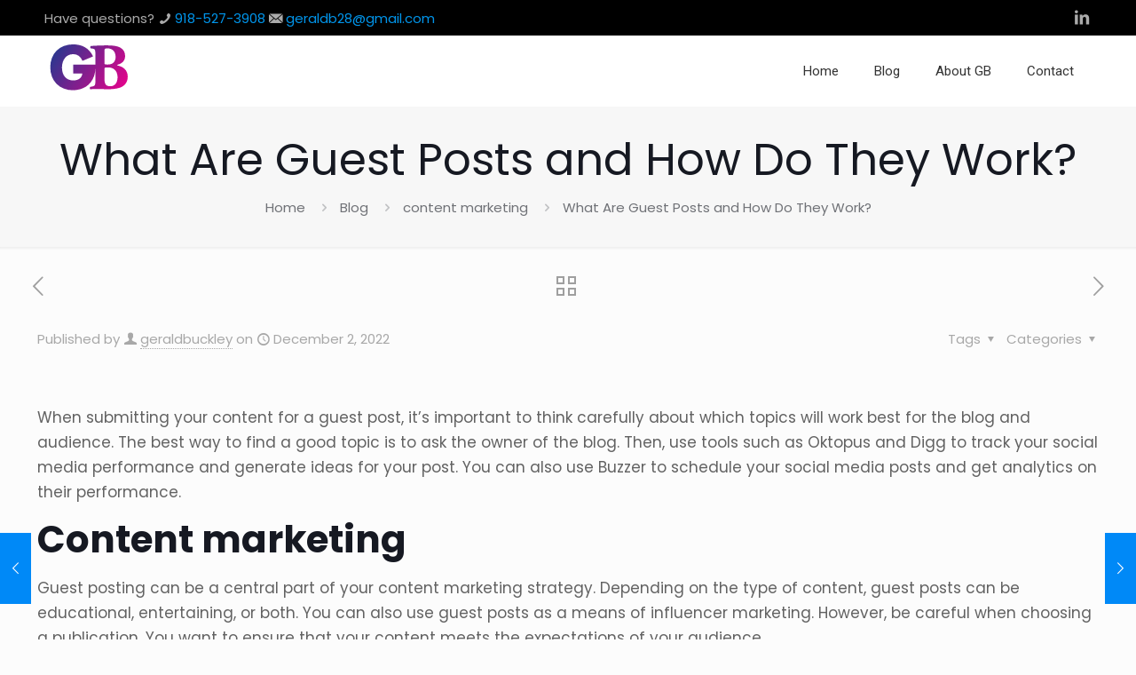

--- FILE ---
content_type: image/svg+xml
request_url: https://geraldb.com/wp-content/uploads/2021/12/GB.svg
body_size: 692
content:
<svg id="Layer_1" data-name="Layer 1" xmlns="http://www.w3.org/2000/svg" xmlns:xlink="http://www.w3.org/1999/xlink" viewBox="0 0 175 95"><defs><style>.cls-1{fill:url(#linear-gradient);}</style><linearGradient id="linear-gradient" x1="27.3" y1="8.29" x2="153.84" y2="88.12" gradientUnits="userSpaceOnUse"><stop offset="0" stop-color="#2e368f"/><stop offset="1" stop-color="#e0048b"/></linearGradient></defs><path class="cls-1" d="M144.38,44.74c-1.15-.25-1.79-.64-1.79-1,0-.64,1.28-1.15,2.56-1.41,4-1,13-5.25,13-16,0-7.55-3.32-12.93-8.83-16.26s-13.82-4.73-26.11-4.73c-12.8,0-22.15.51-31.88,1.15-1.92.13-1.66,4-.51,4.61l3.46.51c5.37.77,5.63,2.05,5.63,15V42.92H56.43V60h18a16.87,16.87,0,0,1-2.13,6.27,13.34,13.34,0,0,1-4,4.2,16.39,16.39,0,0,1-5.43,2.35,26.38,26.38,0,0,1-6.27.73A23.47,23.47,0,0,1,47,71.65a18.87,18.87,0,0,1-6.94-5.21,22.59,22.59,0,0,1-4.21-7.95,34.13,34.13,0,0,1-1.4-10A33.6,33.6,0,0,1,36.1,37.77a25.13,25.13,0,0,1,4.48-8.23,19.45,19.45,0,0,1,6.89-5.27,21.27,21.27,0,0,1,9-1.84,19,19,0,0,1,10.58,3q4.65,3,7.56,10L95.4,26.8q-5.82-12-15.79-17.7T56.43,3.39A50.34,50.34,0,0,0,38,6.63a41.32,41.32,0,0,0-14.17,9.08,39.52,39.52,0,0,0-9.07,14.05,49.61,49.61,0,0,0-3.2,18.09,49.28,49.28,0,0,0,3.25,18.2,41.42,41.42,0,0,0,9.07,14.11,40.53,40.53,0,0,0,14,9.13,47.86,47.86,0,0,0,18,3.25,51.38,51.38,0,0,0,13.67-1.79,44.72,44.72,0,0,0,11.93-5.21A37.56,37.56,0,0,0,90.81,77,40.7,40.7,0,0,0,97.2,65.32a43.5,43.5,0,0,0,2.23-10.19c.29-2.75.46-5.74.53-9V71.75c0,11.52-.77,12.42-6.53,13.57l-3.71.77c-1,.38-1,3.71,0,4.48,7.3-.26,13.57-.38,19.84-.38,3.71,0,8.58.51,13.19.51,7.8,0,17.4-.39,25.47-3.2s15.1-9.73,15-21.51C163.07,53.58,154.49,46.92,144.38,44.74ZM117.63,17.86c0-5.63.12-6.65,6.14-6.65,8.83,0,15.74,5.5,15.74,16.64,0,7.68-4.09,14.72-15.1,14.72-6.66,0-6.78-.26-6.78-3.59Zm11.26,67c-10,0-11.26-6.27-11.26-16.26V53.45c0-5.12,0-5.25,7-5.25,12.28,0,18.68,7.81,18.68,19C143.35,77.51,138.36,84.81,128.89,84.81Z"/></svg>